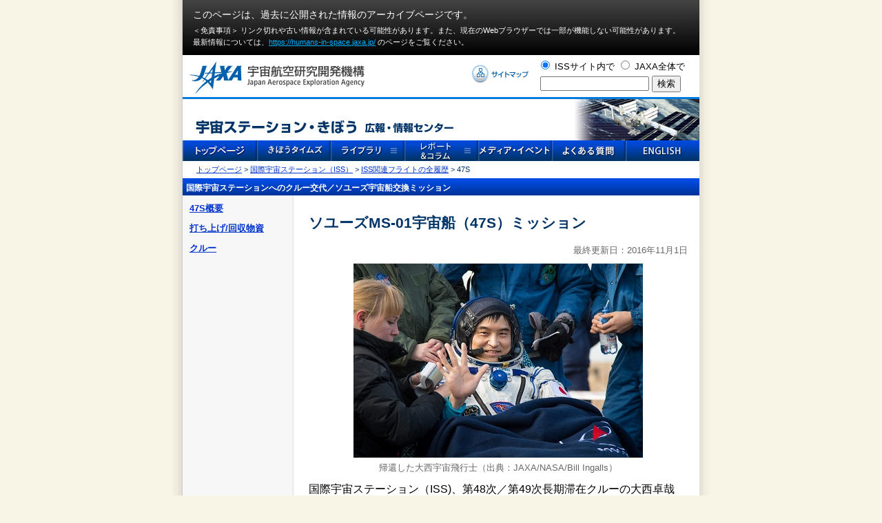

--- FILE ---
content_type: text/html
request_url: https://iss.jaxa.jp/iss/flight/47s/
body_size: 4792
content:
<!DOCTYPE html PUBLIC "-//W3C//DTD XHTML 1.0 Transitional//EN" "http://www.w3.org/TR/xhtml1/DTD/xhtml1-transitional.dtd">
<html xmlns="http://www.w3.org/1999/xhtml" xml:lang="ja" lang="ja">
<head>
<meta http-equiv="Content-Type" content="text/html; charset=UTF-8" />
<title>国際宇宙ステーションへのクルー交代／ソユーズ宇宙船交換ミッション（47S） - 宇宙ステーション・きぼう広報・情報センター - JAXA</title>
<!-- Google Tag Manager -->
<script>(function(w,d,s,l,i){w[l]=w[l]||[];w[l].push({'gtm.start':
new Date().getTime(),event:'gtm.js'});var f=d.getElementsByTagName(s)[0],
j=d.createElement(s),dl=l!='dataLayer'?'&l='+l:'';j.async=true;j.src=
'https://www.googletagmanager.com/gtm.js?id='+i+dl;f.parentNode.insertBefore(j,f);
})(window,document,'script','dataLayer','GTM-WXRW3FP');</script>
<!-- End Google Tag Manager -->
<meta name="author" content="JAXA" />
<meta name="description" content="国際宇宙ステーション（ISS）や「きぼう」日本実験棟、宇宙飛行士の活動など有人宇宙開発の最新情報を紹介します。" />
<meta name="keywords" content=",国際宇宙ステーション,ISS,「きぼう」日本実験棟,宇宙飛行士,有人宇宙開発,宇宙航空研究開発機構,JAXA" />
<meta http-equiv="Content-Script-Type" content="text/javascript" />
<meta http-equiv="Content-Style-Type" content="text/css" />
<link href="/cmn/css/import.css" rel="stylesheet" type="text/css" media="all" />
<link href="/cmn/css/print.css" rel="stylesheet" type="text/css" media="print" />
<link href="/cmn/css/dropdown.css" rel="stylesheet" type="text/css" media="all" />
<link rel="alternate" type="application/atom+xml" title="Atom" href="/atom.xml" />
<link rel="alternate" type="application/rss+xml" title="RSS 2.0" href="/index.xml" />
<link rel="EditURI" type="application/rsd+xml" title="RSD" href="/rsd.xml" />
<link rel="shortcut icon" href="/kibo/images/kibo_b2.ico" >
<script type="text/JavaScript" src="/cmn/js/common.js"></script>
<script type="text/JavaScript" src="https://ajax.googleapis.com/ajax/libs/jquery/3.4.1/jquery.min.js"></script>
<script type="text/JavaScript" src="/cmn/js/jquery_auto.js"></script>
<script type="text/JavaScript" src="/cmn/js/AC_RunActiveContent.js"></script>
<script type="text/JavaScript" src="/cmn/js/chk_fla_ver.js"></script>
<script type="text/JavaScript" src="/cmn/js/search_area.js"></script>
<script type="text/JavaScript" src="/cmn/js/dropdown.js"></script>
<script type="text/javascript">
 <!--
function openclose(tName) {
 if(document.all || document.getElementById){
 if(document.all){
 tMenu = document.all[tName].style;
 }else if(document.getElementById){
 tMenu = document.getElementById(tName).style;
 }else{
 tMenu = document.all[tName].style;
 }
 if (tMenu.display == 'none') tMenu.display = "block"; else tMenu.display = "none";
 }
 }
 // -->
 </script>

<script>
  (function(i,s,o,g,r,a,m){i['GoogleAnalyticsObject']=r;i[r]=i[r]||function(){
  (i[r].q=i[r].q||[]).push(arguments)},i[r].l=1*new Date();a=s.createElement(o),
  m=s.getElementsByTagName(o)[0];a.async=1;a.src=g;m.parentNode.insertBefore(a,m)
  })(window,document,'script','https://www.google-analytics.com/analytics.js','ga');

  ga('create', 'UA-77979490-1', 'auto');
  ga('send', 'pageview');
</script>

</head>

<body>
<div id="container"> 
	<div id="issContainer">
		<link rel="stylesheet" href="/inc/archive-header.css">
<div class="l-archiveHeader -type01">
  <div class="l-archiveHeader__inner">
    <p class="l-archiveHeader__txt01">このページは、過去に公開された情報のアーカイブページです。</p>
    <p class="l-archiveHeader__txt02">＜免責事項＞ リンク切れや古い情報が含まれている可能性があります。また、現在のWebブラウザーでは⼀部が機能しない可能性があります。<br>
    最新情報については、<a href="https://humans-in-space.jaxa.jp/">https://humans-in-space.jaxa.jp/</a> のページをご覧ください。</p>
  </div>
</div>

<div id="jaxahead">
	<div id="jaxahead_logo"><a href="http://www.jaxa.jp/index_j.html" target="_blank"><img src="/cmn/ssi/img/jaxa_logo.gif" alt="宇宙航空研究開発機構" width="254" height="46" border="0" style="margin:10px 30px 5px 10px;" /></a></div>
	<div id="jaxahead_sitemap"><a href="/help/sitemap.html"><img src="/cmn/ssi/img/sitemap.gif" alt="サイトマップ" width="82" height="28" border="0" align="left" style="margin-top:14px;" /></a></div>
	<div id="jaxahead_search">
		<div style="padding-bottom: 5px;">
			<input name="radiobutton" value="radiobutton" checked="checked" onclick="show_iss()" type="radio">
			ISSサイト内で
			<input name="radiobutton" value="radiobutton" onclick="show_jaxa()" type="radio">
			JAXA全体で</div>
		<div id="iss_site">

			<form action="/search.html" id="cse-search-box">
				<div>
					<input type="hidden" name="cx" value="008314214497776848055:sp6yidytcm4" />
					<input type="hidden" name="ie" value="UTF-8" />
					<input type="text" name="q" class="input_w" />
					<input type="submit" name="sa" value="検索" />
				</div>
			</form>

		</div>
		<div id="jaxa_site">
			
		</div>
	</div>
</div>
<br clear="all">

		<div id="issHeader"><img src="/cmn/images/header_s.jpg" alt="宇宙ステーション・きぼう　広報・情報センター" width="750" height="60" border="0" usemap="#Map" /><map name="Map" id="Map"><area shape="rect" coords="17,28,396,53" href="/index.html" alt="宇宙ステーション・きぼう　広報・情報センタートップページ" /></map></div>
		<!-- グローバルメニュー　start -->
<div class="mod_dropnavi" style="margin-bottom:2px;">
<ul class="topmenu">
<li class="topmenu01"><a href="/"><img src="/cmn/images/menu01.gif" width="108" height="30" alt="Menu01" /></a></li>
<li class="topmenu02"><a href="/kibotimes/"><img src="/cmn/images/menu02.gif" width="107" height="30" alt="Menu02" /></a></li>
<li class="topmenu03 off"><a href="/library/"><img src="/cmn/images/menu03.gif" width="107" height="30" alt="Menu03" /></a>
<ul class="submenu" style="z-index: 999;">
<li><a href="/library/photo/"><img src="/cmn/images/menu03a.gif" width="107" height="30" alt="Menu03a" style="position: relative;z-index: 10;" /></a></li>
<li><a href="/library/video/"><img src="/cmn/images/menu03b.gif" width="107" height="30" alt="Menu03b" style="position: relative;z-index: 10;" /></a></li>
<li><a href="/library/handout/"><img src="/cmn/images/menu03c.gif" width="107" height="30" alt="Menu03c" style="position: relative;z-index: 10;" /></a></li>
<li><a href="/library/pamphlet/"><img src="/cmn/images/menu03d.gif" width="107" height="30" alt="Menu03d" style="position: relative;z-index: 10;" /></a></li>
</ul>
</li>
<li class="topmenu04 off"><img src="/cmn/images/menu04.gif" width="107" height="30" alt="Menu04" />
<ul class="submenu" style="z-index: 999;">
<li><a href="/astro/report/"><img src="/cmn/images/menu04a.gif" width="107" height="30" alt="Menu04a" style="position: relative;z-index: 10;" /></a></li>
<li><a href="/column/index.html"><img src="/cmn/images/menu04b.gif" width="107" height="30" alt="Menu04b" style="position: relative;z-index: 10;" /></a></li>
<li><a href="/kiboexp/comment/pikaru/"><img src="/cmn/images/menu04c.gif" width="107" height="30" alt="Menu04c" style="position: relative;z-index: 10;" /></a></li>
<li><a href="/kiboresults/utilization/"><img src="/cmn/images/menu04d.gif" width="107" height="30" alt="Menu04d" style="position: relative;z-index: 10;"  /></a></li>
</ul>
</li>
<li class="topmenu05"><a href="/event/"><img src="/cmn/images/menu05.gif" width="107" height="30" alt="Menu05" /></a></li>
<li class="topmenu06"><a href="/iss_faq/index.html"><img src="/cmn/images/menu06.gif" width="107" height="30" alt="Menu06" /></a></li>
<li class="topmenu07"><a href="/en/"><img src="/cmn/images/menu07.gif" width="107" height="30" alt="Menu07" /></a></li>
</ul>
</div>
<!-- グローバルメニュー　end -->
		<div id="issWrapper">
			<div id="contentArea"> 
				<div id="breadcrumb">
					<div id="breadcrumbArea">
						<a href="/index.html">トップページ</a> &gt;
						<a href="/iss/">国際宇宙ステーション（ISS）</a> &gt;
						<a href="/iss/flight/">ISS関連フライトの全履歴</a> &gt;
						47S
					</div>
				</div>
				<div id="contentAreaTitle">
					<h1>国際宇宙ステーションへのクルー交代／ソユーズ宇宙船交換ミッション</h1>
				</div>
				<div id="two-column" class="clearfix">

					<div id="subMenu" class="clearfix">
						<ul class="module-list">
<li class="module-list-item"><a href="index.html">47S概要</a></li>


<li class="module-list-item"><a href="supplies.html">打ち上げ/回収物資</a></li>


<li class="module-list-item"><a href="crew.html">クルー</a></li>


<!-- 21Sのみビデオライブラリ（野口宇宙飛行士）を追加 -->








</ul>





					</div>
					<div id="contentAreaMain" class="clearfix">
						
						
						
							
							
						
							
							
						
							
							
						
						
							<h2>ソユーズMS-01宇宙船（47S）ミッション</h2>
<div id="lastUpdate">最終更新日：2016年11月1日</div>
<div class="imgCenter">
<a href="/iss/jaxa_exp/onishi/news/images/30596629981_1a762bb174_o.jpg"><img src="/iss/jaxa_exp/onishi/news/images/30596629981_1a762bb174_ss.jpg"></a>
<p class="caption" style="text-align:center">帰還した大西宇宙飛行士（出典：JAXA/NASA/Bill Ingalls）</p>

</div>

<p>国際宇宙ステーション（ISS)、第48次／第49次長期滞在クルーの大西卓哉 、アナトーリ・イヴァニシン、キャスリーン・ルビンズ宇宙飛行士が搭乗したソユーズMS-01宇宙船（47S）は、日本時間10月30日午前9時35分、国際宇宙ステーション（ISS）から分離し、同10月30日午後0時58分頃にカザフスタン共和国に着陸しました。</p>

<h3>飛行概要</h3>
<p>国際宇宙ステーション（ISS）第48次／第49次長期滞在クルーのアナトーリ・イヴァニシン、キャスリーン・ルビンズ、大西卓哉宇宙飛行士の3人を乗せたソユーズMS-01宇宙船（47S）は、日本時間7月7日午前10時36分にバイコヌール宇宙基地から打ち上げられ、同7月9日午後1時06分にISSの「ラスヴェット」（小型研究モジュール1）にドッキングしました。</p>


<p>47Sフライトに関しては大西宇宙飛行士の<a href="/iss/jaxa_exp/onishi/news/">最新情報</a>でも紹介しています。</p>

<div class="photo-blk_2 FloatRight">
<div class="clearfix">
<div class="photo-blk_auto">
<div class="photo">
<a href="/iss/flight/47s/images/201607070001.jpg"><img src="/iss/flight/47s/images/201607070001_ss.jpg"></a>
</div>
<p class="caption">ソユーズMS-01宇宙船（47S）に搭乗する47Sクルー<br>（出典：JAXA/NASA/Bill Ingalls）</p>
</div>
<div class="photo-blk_auto">
<div class="photo">
<a href="/iss/flight/47s/images/IMG_0180.JPG"><img src="/iss/flight/47s/images/IMG_0180_ss.jpg"></a>
</div>
<p class="caption">射点へ移動するソユーズロケット<br>（出典：JAXA）</p>
</div>
</div>
</div>
<p>47Sミッションにおいては、新型のソユーズMS宇宙船が使用されます。</p>
<p>従来のソユーズTMA-Mからの主な改良点は以下となります。</p>
<ul>
  <li>無線通信装置の更新</li>
  <li>航法システムの強化</li>
  <li>太陽電池パネルの発電能力の強化</li>
</ul>
<br />
今回は初号機の飛行となるため機能確認や飛行データを取得するため、約2日かけて
ドッキングします。</p>

<table class="border-small align-center">
            <caption>
              47Sミッション飛行計画（2016年11月1日現在）
            </caption>
            <tr>
              <th>項目</th>
              <th>計画</th>
            </tr>
            <tr>
              <td>打上げ日時</td>
              <td>2016年7月7日午前10時36分（日本時間）<br />
                2016年7月7日午前7時36分（バイコヌール時間）<br />
               2016年7月7日午前4時36分（モスクワ時間）<br />
              2016年7月6日午後8時36分（米国中部夏時間）</td>
            </tr>
            <tr>
              <td>射場</td>
              <td><span class="small">カザフスタン共和国 バイコヌール宇宙基地</span></td>
            </tr>
            <tr>
              <td>使用ロケット</td>
              <td>ソユーズ-FGロケット</td>
            </tr>
　　　　　　　　　　　
            <tr>
              <td>搭乗人数</td>
              <td>3名</td>
            </tr>
　　　　　　　　　　
            <tr>
              <td>ドッキング日時</td>
              <td>2016年7月9日午後1時06分（日本時間）<br />
                 2016年7月9日午前7時06分（モスクワ時間）<br />
                 2016年7月8日午後11時06分（米国中部夏時間）</td>
            </tr>
            <tr>
              <td>ISS分離日時</td>
              <td>2016年10月30日午前9時35分（日本時間）<br />
              2016年10月29日午後19時35分（米国中部夏時間）</td>
            </tr>
            <tr>
              <td>着陸日時</td>
              <td>2016年10月30日午後0時58分（日本時間）<br />
                 2016年10月30日午前6時58分（モスクワ時間）<br />
                 2016年10月29日午後10時58分（米国中部夏時間）</td>
            </tr>
</table>

<h3>47Sドッキング後のISS</h3>
<p>47Sドッキング後のISSの構成は以下のように変更されます。<br />
47Sはロシアの「ラスヴェット」（小型研究モジュール1）にドッキングします。</p>
<div class="imgCenter">
<img src="/iss/flight/47s/images/47S_docked.jpg" alt="ドッキング後のISS" width="550" height="413" />
</div>

						
					</div>

				</div>
			</div>
		</div>
		<!--footer -->

<table width="100%" border="0" cellspacing="0" cellpadding="0">
<tr>
<td style="height:3px; background-color:#007cdf"></td>
</tr>
</table>
<table width="750" border="0" cellspacing="0" cellpadding="0">
<tr>
<td valign="top" style=" text-align:left; padding:14px 0px 14px 10px; font-size:12px">Copyright 2007 Japan Aerospace Exploration Agency</td>
<td align="right" valign="top" style="text-align:right; padding:14px 10px 14px 0px;  font-size:12px">
<a href="/sns_policy.html">SNS運用方針</a> |
<a href="http://www.jaxa.jp/policy_j.html">サイトポリシー・利用規約</a>
</td>
</tr>
</table>
<!--footer end -->
	</div>
</div>
</body>
</html>